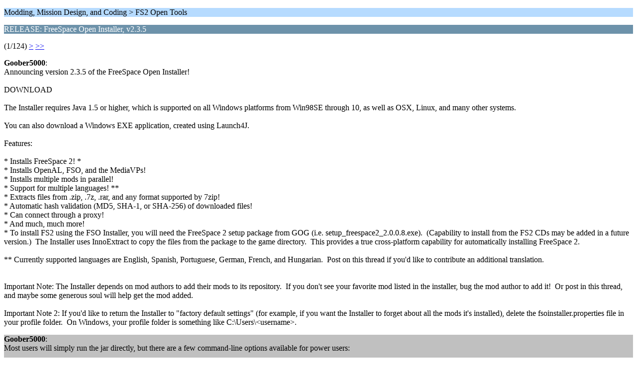

--- FILE ---
content_type: text/html; charset=UTF-8
request_url: https://www.hard-light.net/forums/index.php?PHPSESSID=u2educ80fdkd7esp2p3rfud3mi&topic=87537.0;wap2
body_size: 2724
content:
<?xml version="1.0" encoding="UTF-8"?>
<!DOCTYPE html PUBLIC "-//WAPFORUM//DTD XHTML Mobile 1.0//EN" "http://www.wapforum.org/DTD/xhtml-mobile10.dtd">
<html xmlns="http://www.w3.org/1999/xhtml">
	<head>
		<title>RELEASE: FreeSpace Open Installer, v2.3.5</title>
		<link rel="canonical" href="https://www.hard-light.net/forums/index.php?topic=87537.0" />
		<link rel="stylesheet" href="https://www.hard-light.net/forums/Themes/default/css/wireless.css" type="text/css" />
	</head>
	<body>
		<p class="titlebg">Modding, Mission Design, and Coding > FS2 Open Tools</p>
		<p class="catbg">RELEASE: FreeSpace Open Installer, v2.3.5</p>
		<p class="windowbg">(1/124) <a href="https://www.hard-light.net/forums/index.php?PHPSESSID=u2educ80fdkd7esp2p3rfud3mi&amp;topic=87537.5;wap2">&gt;</a> <a href="https://www.hard-light.net/forums/index.php?PHPSESSID=u2educ80fdkd7esp2p3rfud3mi&amp;topic=87537.615;wap2">&gt;&gt;</a> </p>
		<p class="windowbg">
			<strong>Goober5000</strong>:
			<br />
			Announcing version 2.3.5 of the FreeSpace Open Installer!<br /><br />DOWNLOAD<br /><br />The Installer requires Java 1.5 or higher, which is supported on all Windows platforms from Win98SE through 10, as well as OSX, Linux, and many other systems.<br /><br />You can also download a Windows EXE application, created using Launch4J.<br /><br />Features:<br /><br />* Installs FreeSpace 2! *<br />* Installs OpenAL, FSO, and the MediaVPs!<br />* Installs multiple mods in parallel!<br />* Support for multiple languages! **<br />* Extracts files from .zip, .7z, .rar, and any format supported by 7zip!<br />* Automatic hash validation (MD5, SHA-1, or SHA-256) of downloaded files!<br />* Can connect through a proxy!<br />* And much, much more!<br />* To install FS2 using the FSO Installer, you will need the FreeSpace 2 setup package from GOG (i.e. setup_freespace2_2.0.0.8.exe).&nbsp; (Capability to install from the FS2 CDs may be added in a future version.)&nbsp; The Installer uses InnoExtract to copy the files from the package to the game directory.&nbsp; This provides a true cross-platform capability for automatically installing FreeSpace 2.<br /><br />** Currently supported languages are English, Spanish, Portuguese, German, French, and Hungarian.&nbsp; Post on this thread if you&#39;d like to contribute an additional translation.<br /><br /><br />Important Note: The Installer depends on mod authors to add their mods to its repository.&nbsp; If you don&#39;t see your favorite mod listed in the installer, bug the mod author to add it!&nbsp; Or post in this thread, and maybe some generous soul will help get the mod added.<br /><br />Important Note 2: If you&#39;d like to return the Installer to &quot;factory default settings&quot; (for example, if you want the Installer to forget about all the mods it&#39;s installed), delete the fsoinstaller.properties file in your profile folder.&nbsp; On Windows, your profile folder is something like C:\Users\&lt;username&gt;.
		</p>
		<p class="windowbg2">
			<strong>Goober5000</strong>:
			<br />
			Most users will simply run the jar directly, but there are a few command-line options available for power users:<br /><br /><br />* Set the maximum number of parallel downloads using the option -DmaxParallelDownloads=X, where X is any number &gt;= 1.&nbsp; Example: java -DmaxParallelDownloads=2 -jar FreeSpaceOpenInstaller.jar.<br />* Set the connection timeout using the option -DconnectionTimeout=Y, where Y is a number of milliseconds &gt;= 0.&nbsp; Setting to 0 indicates an infinite timeout.&nbsp; Example: java -DconnectionTimeout=30000 -jar FreeSpaceOpenInstaller.jar.<br />* Validate an existing install txt file using the option validate.&nbsp; Example: java -jar FreeSpaceOpenInstaller.jar validate [file].&nbsp; If you omit the file on the command line, the Installer will prompt you for it using a standard GUI file dialog.<br />* Test an existing install txt file using the option test.&nbsp; This works just like validation (see previous item) but it runs through the entire installation process.<br />* Compute a MD5, SHA-1, or SHA-256 hash of any file using the option hash.&nbsp; Example: java -jar FreeSpaceOpenInstaller.jar hash [algorithm] [file].&nbsp; If you omit the file on the command line, the Installer will prompt you for it using a standard GUI file dialog.<br />* You can now hash multiple files at once.&nbsp; Either specify them all on the command-line or keep selecting them using the file dialog (until you click Cancel).<br />* Use hash-stdout to print the information to standard output instead of the logger.&nbsp; This makes for easier automated parsing for build scripts and such.<br />* Create a binary diff using the option diff, which can later be used for the PATCH token.&nbsp; Example: java -jar FreeSpaceOpenInstaller.jar diff [algorithm] [file1] [file2].&nbsp; If you omit any of the parameters, the Installer will prompt you for them.&nbsp; Currently implemented algorithms are itadaki_bzip2, java_gzip, and xz.<br />* Test patching a file using the option patch.&nbsp; Example: java -jar FreeSpaceOpenInstaller.jar patch [source file] [diff file].&nbsp; If you omit any of the parameters, the Installer will prompt you for them.
		</p>
		<p class="windowbg">
			<strong>Goober5000</strong>:
			<br />
			File Hosting Options<br /><br />The Installer can only download files from a host that allows hotlinking, which rules out many of the more famous file hosting options.&nbsp; (Sites like MediaFire have anti-bot countermeasures which the Installer is unable to overcome.)&nbsp; The following sites have been generously provided by members of the HLP community for the purposes of supporting mod downloads:<br /><br /><br />* FreeSpace Files - Managed by Hunter; PM him for more information.<br />* FreeSpaceMods - Managed by achtung; PM him for more information.&nbsp; At the moment, the vast majority of mod files accessed by the FSO Installer are hosted here.<br />* ngld&#039;s server - Managed by ngld; PM him for more information.<br />The Installer will randomly select a mirror from all hosts listed in a MULTIURL tag.&nbsp; If one host is down, it will try again from the remaining hosts.&nbsp; Assuming all hosts are running and accessible, the bandwidth load will be evenly spread among them.&nbsp; Therefore if FSMods is your only mirror, you would be doing achtung a huge favor by adding additional mirrors to lighten his load.
		</p>
		<p class="windowbg2">
			<strong>General Battuta</strong>:
			<br />
			Is fsoinstaller.com safe and hooked up to this?
		</p>
		<p class="windowbg">
			<strong>Goober5000</strong>:
			<br />
			Yup!
		</p>
		<p class="titlebg">Navigation</p>
		<p class="windowbg">[0] <a href="https://www.hard-light.net/forums/index.php?PHPSESSID=u2educ80fdkd7esp2p3rfud3mi&amp;board=193.0;wap2" accesskey="0">Message Index</a></p>
		<p class="windowbg">[#] <a href="https://www.hard-light.net/forums/index.php?PHPSESSID=u2educ80fdkd7esp2p3rfud3mi&amp;topic=87537.5;wap2" accesskey="#">Next page</a></p>
		<a href="https://www.hard-light.net/forums/index.php?PHPSESSID=u2educ80fdkd7esp2p3rfud3mi&amp;topic=87537.0;nowap" rel="nofollow">Go to full version</a>
	<script defer src="https://static.cloudflareinsights.com/beacon.min.js/vcd15cbe7772f49c399c6a5babf22c1241717689176015" integrity="sha512-ZpsOmlRQV6y907TI0dKBHq9Md29nnaEIPlkf84rnaERnq6zvWvPUqr2ft8M1aS28oN72PdrCzSjY4U6VaAw1EQ==" data-cf-beacon='{"version":"2024.11.0","token":"5de992a022764bc7ac9359be02b0ca13","r":1,"server_timing":{"name":{"cfCacheStatus":true,"cfEdge":true,"cfExtPri":true,"cfL4":true,"cfOrigin":true,"cfSpeedBrain":true},"location_startswith":null}}' crossorigin="anonymous"></script>
</body>
</html>